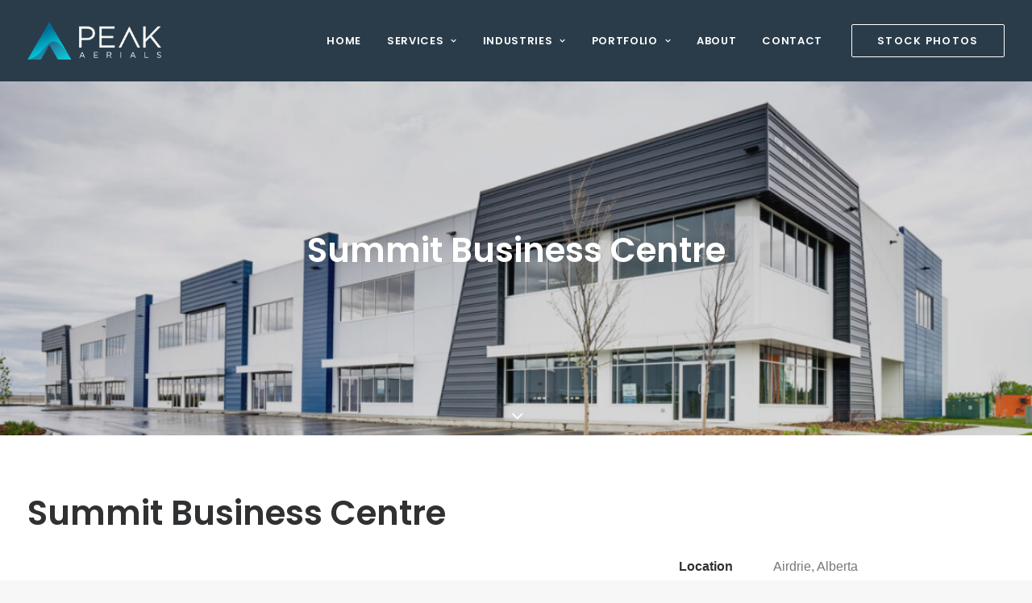

--- FILE ---
content_type: text/html; charset=UTF-8
request_url: https://www.peakaerials.com/works/summit-business-centre/
body_size: 84962
content:
<!DOCTYPE html>
<html class="no-touch" lang="en-US" xmlns="http://www.w3.org/1999/xhtml">
<head>
<meta http-equiv="Content-Type" content="text/html; charset=UTF-8">
<meta name="viewport" content="width=device-width, initial-scale=1">
<link rel="profile" href="https://gmpg.org/xfn/11">
<link rel="pingback" href="https://www.peakaerials.com/xmlrpc.php">
<meta name='robots' content='index, follow, max-image-preview:large, max-snippet:-1, max-video-preview:-1' />
	<style>img:is([sizes="auto" i], [sizes^="auto," i]) { contain-intrinsic-size: 3000px 1500px }</style>
	
	<!-- This site is optimized with the Yoast SEO plugin v24.5 - https://yoast.com/wordpress/plugins/seo/ -->
	<title>Summit Business Centre - Peak Aerials</title>
	<link rel="canonical" href="https://www.peakaerials.com/works/summit-business-centre/" />
	<meta property="og:locale" content="en_US" />
	<meta property="og:type" content="article" />
	<meta property="og:title" content="Summit Business Centre - Peak Aerials" />
	<meta property="og:url" content="https://www.peakaerials.com/works/summit-business-centre/" />
	<meta property="og:site_name" content="Peak Aerials" />
	<meta property="article:publisher" content="https://www.facebook.com/peakaerials" />
	<meta property="og:image" content="https://www.peakaerials.com/wp-content/uploads/2020/06/05-31-20-0002-header-1024x683.jpg" />
	<meta property="og:image:width" content="1024" />
	<meta property="og:image:height" content="683" />
	<meta property="og:image:type" content="image/jpeg" />
	<meta name="twitter:card" content="summary_large_image" />
	<meta name="twitter:site" content="@peakaerial" />
	<script type="application/ld+json" class="yoast-schema-graph">{"@context":"https://schema.org","@graph":[{"@type":"WebPage","@id":"https://www.peakaerials.com/works/summit-business-centre/","url":"https://www.peakaerials.com/works/summit-business-centre/","name":"Summit Business Centre - Peak Aerials","isPartOf":{"@id":"https://www.peakaerials.com/#website"},"primaryImageOfPage":{"@id":"https://www.peakaerials.com/works/summit-business-centre/#primaryimage"},"image":{"@id":"https://www.peakaerials.com/works/summit-business-centre/#primaryimage"},"thumbnailUrl":"https://www.peakaerials.com/wp-content/uploads/2020/06/05-31-20-0002-header.jpg","datePublished":"2020-06-21T16:54:31+00:00","breadcrumb":{"@id":"https://www.peakaerials.com/works/summit-business-centre/#breadcrumb"},"inLanguage":"en-US","potentialAction":[{"@type":"ReadAction","target":["https://www.peakaerials.com/works/summit-business-centre/"]}]},{"@type":"ImageObject","inLanguage":"en-US","@id":"https://www.peakaerials.com/works/summit-business-centre/#primaryimage","url":"https://www.peakaerials.com/wp-content/uploads/2020/06/05-31-20-0002-header.jpg","contentUrl":"https://www.peakaerials.com/wp-content/uploads/2020/06/05-31-20-0002-header.jpg","width":2550,"height":1700},{"@type":"BreadcrumbList","@id":"https://www.peakaerials.com/works/summit-business-centre/#breadcrumb","itemListElement":[{"@type":"ListItem","position":1,"name":"Home","item":"https://www.peakaerials.com/"},{"@type":"ListItem","position":2,"name":"Portfolio","item":"https://www.peakaerials.com/works/"},{"@type":"ListItem","position":3,"name":"Summit Business Centre"}]},{"@type":"WebSite","@id":"https://www.peakaerials.com/#website","url":"https://www.peakaerials.com/","name":"Peak Aerials","description":"Aerial Photography Services - Helicopters and Airplanes - Across Canada","potentialAction":[{"@type":"SearchAction","target":{"@type":"EntryPoint","urlTemplate":"https://www.peakaerials.com/?s={search_term_string}"},"query-input":{"@type":"PropertyValueSpecification","valueRequired":true,"valueName":"search_term_string"}}],"inLanguage":"en-US"}]}</script>
	<!-- / Yoast SEO plugin. -->


<link rel='dns-prefetch' href='//fonts.googleapis.com' />
<link rel="alternate" type="application/rss+xml" title="Peak Aerials &raquo; Feed" href="https://www.peakaerials.com/feed/" />
<link rel="alternate" type="application/rss+xml" title="Peak Aerials &raquo; Comments Feed" href="https://www.peakaerials.com/comments/feed/" />
<link rel="alternate" type="application/rss+xml" title="Peak Aerials &raquo; Summit Business Centre Comments Feed" href="https://www.peakaerials.com/works/summit-business-centre/feed/" />
<style id='classic-theme-styles-inline-css' type='text/css'>
/**
 * These rules are needed for backwards compatibility.
 * They should match the button element rules in the base theme.json file.
 */
.wp-block-button__link {
	color: #ffffff;
	background-color: #32373c;
	border-radius: 9999px; /* 100% causes an oval, but any explicit but really high value retains the pill shape. */

	/* This needs a low specificity so it won't override the rules from the button element if defined in theme.json. */
	box-shadow: none;
	text-decoration: none;

	/* The extra 2px are added to size solids the same as the outline versions.*/
	padding: calc(0.667em + 2px) calc(1.333em + 2px);

	font-size: 1.125em;
}

.wp-block-file__button {
	background: #32373c;
	color: #ffffff;
	text-decoration: none;
}

</style>
<link rel='stylesheet' id='uncodefont-google-css' href='//fonts.googleapis.com/css?family=Poppins%3A300%2Cregular%2C500%2C600%2C700%7CPlayfair+Display%3Aregular%2Citalic%2C700%2C700italic%2C900%2C900italic%7CRoboto%3A100%2C100italic%2C300%2C300italic%2Cregular%2Citalic%2C500%2C500italic%2C700%2C700italic%2C900%2C900italic%7CMerriweather%3A300%2C300italic%2Cregular%2Citalic%2C700%2C700italic%2C900%2C900italic%7CRaleway%3A100%2C100italic%2C200%2C200italic%2C300%2C300italic%2Cregular%2Citalic%2C500%2C500italic%2C600%2C600italic%2C700%2C700italic%2C800%2C800italic%2C900%2C900italic&#038;subset=devanagari%2Clatin-ext%2Clatin%2Ccyrillic%2Cvietnamese%2Cgreek%2Ccyrillic-ext%2Cgreek-ext&#038;ver=2.8.9' type='text/css' media='all' />
<link rel='stylesheet' id='uncode-style-css' href='https://www.peakaerials.com/wp-content/themes/uncode/library/css/style.css' type='text/css' media='all' />
<style id='uncode-style-inline-css' type='text/css'>

@media (min-width: 960px) { .limit-width { max-width: 1404px; margin: auto;}}
.menu-primary ul.menu-smart > li > a, .menu-primary ul.menu-smart li.dropdown > a, .menu-primary ul.menu-smart li.mega-menu > a, .vmenu-container ul.menu-smart > li > a, .vmenu-container ul.menu-smart li.dropdown > a { text-transform: uppercase; }
#changer-back-color { transition: background-color 1000ms cubic-bezier(0.25, 1, 0.5, 1) !important; } #changer-back-color > div { transition: opacity 1000ms cubic-bezier(0.25, 1, 0.5, 1) !important; } body.bg-changer-init.disable-hover .main-wrapper .style-light,  body.bg-changer-init.disable-hover .main-wrapper .style-light h1,  body.bg-changer-init.disable-hover .main-wrapper .style-light h2, body.bg-changer-init.disable-hover .main-wrapper .style-light h3, body.bg-changer-init.disable-hover .main-wrapper .style-light h4, body.bg-changer-init.disable-hover .main-wrapper .style-light h5, body.bg-changer-init.disable-hover .main-wrapper .style-light h6, body.bg-changer-init.disable-hover .main-wrapper .style-light a, body.bg-changer-init.disable-hover .main-wrapper .style-dark, body.bg-changer-init.disable-hover .main-wrapper .style-dark h1, body.bg-changer-init.disable-hover .main-wrapper .style-dark h2, body.bg-changer-init.disable-hover .main-wrapper .style-dark h3, body.bg-changer-init.disable-hover .main-wrapper .style-dark h4, body.bg-changer-init.disable-hover .main-wrapper .style-dark h5, body.bg-changer-init.disable-hover .main-wrapper .style-dark h6, body.bg-changer-init.disable-hover .main-wrapper .style-dark a { transition: color 1000ms cubic-bezier(0.25, 1, 0.5, 1) !important; }
</style>
<link rel='stylesheet' id='uncode-icons-css' href='https://www.peakaerials.com/wp-content/themes/uncode/library/css/uncode-icons.css' type='text/css' media='all' />
<link rel='stylesheet' id='uncode-custom-style-css' href='https://www.peakaerials.com/wp-content/themes/uncode/library/css/style-custom.css' type='text/css' media='all' />
<style id='uncode-custom-style-inline-css' type='text/css'>
.nf-form-fields-required {display:none;}
</style>
<script type="text/javascript" src="/wp-content/themes/uncode/library/js/ai-uncode.min.js" data-limit-density='true' id="uncodeAI" data-async='true' data-home="/" data-path="/" data-breakpoints-images="258,516,720,1032,1440,2064,2550" id="ai-uncode-js"></script>
<script type="text/javascript" id="uncode-init-js-extra">
/* <![CDATA[ */
var SiteParameters = {"days":"days","hours":"hours","minutes":"minutes","seconds":"seconds","constant_scroll":"on","scroll_speed":"2","parallax_factor":"0.25","loading":"Loading\u2026","slide_name":"slide","slide_footer":"footer","ajax_url":"https:\/\/www.peakaerials.com\/wp-admin\/admin-ajax.php","nonce_adaptive_images":"e797cc4726","nonce_srcset_async":"2bbc6f3965","enable_debug":"","block_mobile_videos":"","is_frontend_editor":"","main_width":["1400","px"],"mobile_parallax_allowed":"","listen_for_screen_update":"1","wireframes_plugin_active":"1","sticky_elements":"off","resize_quality":"82","register_metadata":"","bg_changer_time":"1000","update_wc_fragments":"1","optimize_shortpixel_image":"","menu_mobile_offcanvas_gap":"45","custom_cursor_selector":"[href], .trigger-overlay, .owl-next, .owl-prev, .owl-dot, input[type=\"submit\"], input[type=\"checkbox\"], button[type=\"submit\"], a[class^=\"ilightbox\"], .ilightbox-thumbnail, .ilightbox-prev, .ilightbox-next, .overlay-close, .unmodal-close, .qty-inset > span, .share-button li, .uncode-post-titles .tmb.tmb-click-area, .btn-link, .tmb-click-row .t-inside, .lg-outer button, .lg-thumb img, a[data-lbox], .uncode-close-offcanvas-overlay","mobile_parallax_animation":"","lbox_enhanced":"","native_media_player":"","vimeoPlayerParams":"?autoplay=0","ajax_filter_key_search":"key","ajax_filter_key_unfilter":"unfilter","index_pagination_scroll_to":"","uncode_wc_popup_cart_qty":"","uncode_adaptive":"1","ai_breakpoints":"258,516,720,1032,1440,2064,2550","uncode_adaptive_async":"1"};
/* ]]> */
</script>
<script type="text/javascript" src="https://www.peakaerials.com/wp-content/themes/uncode/library/js/init.min.js" id="uncode-init-js"></script>
<script type="text/javascript" src="https://www.peakaerials.com/wp-includes/js/jquery/jquery.js?ver=3.7.1" id="jquery-core-js"></script>
<script type="text/javascript" src="https://www.peakaerials.com/wp-includes/js/jquery/jquery-migrate.js?ver=3.4.1" id="jquery-migrate-js"></script>
<script></script><link rel="https://api.w.org/" href="https://www.peakaerials.com/wp-json/" /><link rel="alternate" title="JSON" type="application/json" href="https://www.peakaerials.com/wp-json/wp/v2/portfolio/4136" /><link rel="EditURI" type="application/rsd+xml" title="RSD" href="https://www.peakaerials.com/xmlrpc.php?rsd" />
<meta name="generator" content="WordPress 6.7.4" />
<link rel='shortlink' href='https://www.peakaerials.com/?p=4136' />
<style type="text/css">.recentcomments a{display:inline !important;padding:0 !important;margin:0 !important;}</style><link rel="icon" href="https://www.peakaerials.com/wp-content/uploads/2020/05/cropped-favicon-512-32x32.png" sizes="32x32" />
<link rel="icon" href="https://www.peakaerials.com/wp-content/uploads/2020/05/cropped-favicon-512-192x192.png" sizes="192x192" />
<link rel="apple-touch-icon" href="https://www.peakaerials.com/wp-content/uploads/2020/05/cropped-favicon-512-180x180.png" />
<meta name="msapplication-TileImage" content="https://www.peakaerials.com/wp-content/uploads/2020/05/cropped-favicon-512-270x270.png" />
		<style type="text/css" id="wp-custom-css">
			    .nf-field-element textarea {
      height: 163px !important;
    } 		</style>
		<noscript><style> .wpb_animate_when_almost_visible { opacity: 1; }</style></noscript></head>
<body data-rsssl=1 class="portfolio-template-default single single-portfolio postid-4136  style-color-lxmt-bg hormenu-position-left hmenu hmenu-position-right header-full-width main-center-align menu-mobile-transparent menu-mobile-default menu-has-cta mobile-parallax-not-allowed ilb-no-bounce adaptive-images-async qw-body-scroll-disabled menu-sticky-fix no-qty-fx wpb-js-composer js-comp-ver-7.0 vc_responsive" data-border="0">
		<div id="vh_layout_help"></div><div class="body-borders" data-border="0"><div class="top-border body-border-shadow"></div><div class="right-border body-border-shadow"></div><div class="bottom-border body-border-shadow"></div><div class="left-border body-border-shadow"></div><div class="top-border style-light-bg"></div><div class="right-border style-light-bg"></div><div class="bottom-border style-light-bg"></div><div class="left-border style-light-bg"></div></div>	<div class="box-wrapper">
		<div class="box-container">
		<script type="text/javascript" id="initBox">UNCODE.initBox();</script>
		<div class="menu-wrapper menu-shrink menu-sticky">
													
													<header id="masthead" class="navbar menu-primary menu-dark submenu-light menu-transparent menu-add-padding style-dark-original menu-absolute menu-with-logo">
														<div class="menu-container style-color-841842-bg menu-no-borders">
															<div class="row-menu limit-width">
																<div class="row-menu-inner">
																	<div id="logo-container-mobile" class="col-lg-0 logo-container middle">
																		<div id="main-logo" class="navbar-header style-dark">
																			<a href="https://www.peakaerials.com/" class="navbar-brand" data-minheight="35"><div class="logo-image main-logo logo-skinnable" data-maxheight="47" style="height: 47px;"><img fetchpriority="high" decoding="async" src="https://www.peakaerials.com/wp-content/uploads/2020/04/peak-1-PNG-RGB-white-text.png" alt="logo" width="970" height="274" class="img-responsive" /></div></a>
																		</div>
																		<div class="mmb-container"><div class="mobile-additional-icons"></div><div class="mobile-menu-button mobile-menu-button-dark lines-button"><span class="lines"><span></span></span></div></div>
																	</div>
																	<div class="col-lg-12 main-menu-container middle">
																		<div class="menu-horizontal menu-dd-shadow-std ">
																			<div class="menu-horizontal-inner">
																				<div class="nav navbar-nav navbar-main navbar-nav-first"><ul id="menu-main-menu" class="menu-primary-inner menu-smart sm"><li id="menu-item-4339" class="menu-item menu-item-type-post_type menu-item-object-page menu-item-home menu-item-4339 menu-item-link"><a title="Home" href="https://www.peakaerials.com/">Home<i class="fa fa-angle-right fa-dropdown"></i></a></li>
<li id="menu-item-14" class="menu-item menu-item-type-custom menu-item-object-custom menu-item-has-children menu-item-14 dropdown menu-item-link"><a title="Services" href="#" data-toggle="dropdown" class="dropdown-toggle" data-type="title">Services<i class="fa fa-angle-down fa-dropdown"></i></a>
<ul role="menu" class="drop-menu">
	<li id="menu-item-671" class="menu-item menu-item-type-post_type menu-item-object-page menu-item-671"><a title="Aerial Photography" href="https://www.peakaerials.com/aerial-photography/">Aerial Photography<i class="fa fa-angle-right fa-dropdown"></i></a></li>
	<li id="menu-item-1486" class="menu-item menu-item-type-post_type menu-item-object-page menu-item-1486"><a title="Construction Timelapse" href="https://www.peakaerials.com/construction-timelapse/">Construction Timelapse<i class="fa fa-angle-right fa-dropdown"></i></a></li>
</ul>
</li>
<li id="menu-item-60" class="menu-item menu-item-type-custom menu-item-object-custom menu-item-has-children menu-item-60 dropdown menu-item-link"><a title="Industries" href="#" data-toggle="dropdown" class="dropdown-toggle" data-type="title">Industries<i class="fa fa-angle-down fa-dropdown"></i></a>
<ul role="menu" class="drop-menu">
	<li id="menu-item-2094" class="menu-item menu-item-type-post_type menu-item-object-page menu-item-2094"><a title="Aviation" href="https://www.peakaerials.com/aerial-photography/aviation/">Aviation<i class="fa fa-angle-right fa-dropdown"></i></a></li>
	<li id="menu-item-258" class="menu-item menu-item-type-post_type menu-item-object-page menu-item-258"><a title="Commercial Real Estate" href="https://www.peakaerials.com/aerial-photography/commercial-real-estate/">Commercial Real Estate<i class="fa fa-angle-right fa-dropdown"></i></a></li>
	<li id="menu-item-368" class="menu-item menu-item-type-post_type menu-item-object-page menu-item-368"><a title="Construction Progress" href="https://www.peakaerials.com/aerial-photography/construction-progress/">Construction Progress<i class="fa fa-angle-right fa-dropdown"></i></a></li>
	<li id="menu-item-537" class="menu-item menu-item-type-post_type menu-item-object-page menu-item-537"><a title="Energy" href="https://www.peakaerials.com/aerial-photography/energy/">Energy<i class="fa fa-angle-right fa-dropdown"></i></a></li>
	<li id="menu-item-536" class="menu-item menu-item-type-post_type menu-item-object-page menu-item-536"><a title="Industrial" href="https://www.peakaerials.com/aerial-photography/industrial/">Industrial<i class="fa fa-angle-right fa-dropdown"></i></a></li>
	<li id="menu-item-490" class="menu-item menu-item-type-post_type menu-item-object-page menu-item-490"><a title="Infrastructure" href="https://www.peakaerials.com/aerial-photography/infrastructure/">Infrastructure<i class="fa fa-angle-right fa-dropdown"></i></a></li>
	<li id="menu-item-461" class="menu-item menu-item-type-post_type menu-item-object-page menu-item-461"><a title="Marine" href="https://www.peakaerials.com/aerial-photography/marine/">Marine<i class="fa fa-angle-right fa-dropdown"></i></a></li>
	<li id="menu-item-552" class="menu-item menu-item-type-post_type menu-item-object-page menu-item-552"><a title="Marketing and Communication" href="https://www.peakaerials.com/aerial-photography/marketing-and-communication/">Marketing and Communication<i class="fa fa-angle-right fa-dropdown"></i></a></li>
	<li id="menu-item-514" class="menu-item menu-item-type-post_type menu-item-object-page menu-item-514"><a title="Mining" href="https://www.peakaerials.com/aerial-photography/mining/">Mining<i class="fa fa-angle-right fa-dropdown"></i></a></li>
	<li id="menu-item-484" class="menu-item menu-item-type-post_type menu-item-object-page menu-item-484"><a title="Oil &#038; Gas" href="https://www.peakaerials.com/aerial-photography/oil-gas/">Oil &#038; Gas<i class="fa fa-angle-right fa-dropdown"></i></a></li>
	<li id="menu-item-1163" class="menu-item menu-item-type-post_type menu-item-object-page menu-item-1163"><a title="Property Development" href="https://www.peakaerials.com/aerial-photography/property-development/">Property Development<i class="fa fa-angle-right fa-dropdown"></i></a></li>
	<li id="menu-item-1844" class="menu-item menu-item-type-post_type menu-item-object-page menu-item-1844"><a title="Sports &#038; Entertainment" href="https://www.peakaerials.com/aerial-photography/sports-entertainment/">Sports &#038; Entertainment<i class="fa fa-angle-right fa-dropdown"></i></a></li>
	<li id="menu-item-575" class="menu-item menu-item-type-post_type menu-item-object-page menu-item-575"><a title="Travel &#038; Tourism" href="https://www.peakaerials.com/aerial-photography/travel-tourism/">Travel &#038; Tourism<i class="fa fa-angle-right fa-dropdown"></i></a></li>
</ul>
</li>
<li id="menu-item-3248" class="menu-item menu-item-type-custom menu-item-object-custom menu-item-has-children menu-item-3248 dropdown menu-item-link"><a title="Portfolio" href="#" data-toggle="dropdown" class="dropdown-toggle" data-type="title">Portfolio<i class="fa fa-angle-down fa-dropdown"></i></a>
<ul role="menu" class="drop-menu">
	<li id="menu-item-3572" class="menu-item menu-item-type-post_type menu-item-object-page menu-item-3572"><a title="Our Work" href="https://www.peakaerials.com/portfolio/">Our Work<i class="fa fa-angle-right fa-dropdown"></i></a></li>
	<li id="menu-item-3053" class="menu-item menu-item-type-post_type menu-item-object-page menu-item-3053"><a title="Hero Shots" href="https://www.peakaerials.com/hero-shots/">Hero Shots<i class="fa fa-angle-right fa-dropdown"></i></a></li>
</ul>
</li>
<li id="menu-item-1854" class="menu-item menu-item-type-post_type menu-item-object-page menu-item-1854 menu-item-link"><a title="About" href="https://www.peakaerials.com/about/">About<i class="fa fa-angle-right fa-dropdown"></i></a></li>
<li id="menu-item-1853" class="menu-item menu-item-type-post_type menu-item-object-page menu-item-1853 menu-item-link"><a title="Contact" href="https://www.peakaerials.com/contact/">Contact<i class="fa fa-angle-right fa-dropdown"></i></a></li>
</ul></div><div class="nav navbar-nav navbar-cta navbar-nav-last"><ul id="menu-book-a-flight" class="menu-cta-inner menu-smart sm"><li id="menu-item-3787" class="menu-item-button"><a title="Stock Photos" href="https://www.stockaerialphotos.com/"><div class="menu-btn-table"><div class="menu-btn-cell"><div class="menu-item menu-item-type-custom menu-item-object-custom menu-item-3787 menu-btn-container btn"><span>Stock Photos</span></div></div></div></a></li>
</ul></div><div class="uncode-close-offcanvas-mobile lines-button close navbar-mobile-el"><span class="lines"></span></div><div class="desktop-hidden menu-accordion-secondary">
														 							</div></div>
																		</div>
																	</div>
																</div>
															</div></div>
													</header>
												</div>			<script type="text/javascript" id="fixMenuHeight">UNCODE.fixMenuHeight();</script>
			<div class="main-wrapper">
				<div class="main-container">
					<div class="page-wrapper">
						<div class="sections-container">
<div id="page-header"><div class="header-basic style-dark">
													<div class="background-element header-wrapper header-parallax with-kburns style-color-lxmt-bg header-only-text" data-height="75" style="min-height: 300px;">
													<div class="header-bg-wrapper">
											<div class="header-bg adaptive-async" style="background-image: url(https://www.peakaerials.com/wp-content/uploads/2020/06/05-31-20-0002-header-uai-258x172.jpg);" data-uniqueid="4137-151595" data-guid="https://www.peakaerials.com/wp-content/uploads/2020/06/05-31-20-0002-header.jpg" data-path="2020/06/05-31-20-0002-header.jpg" data-width="2550" data-height="1700" data-singlew="12" data-singleh="null" data-crop=""></div>
											<div class="block-bg-overlay style-color-prif-bg" style="opacity: 0.2;"></div>
										</div><div class="header-main-container limit-width">
															<div class="header-content header-center header-middle header-align-center">
																<div class="header-content-inner" >
																	<h1 class="header-title font-762333 h1"><span>Summit Business Centre</span></h1><div class="post-info"></div>
																</div>
															</div>
														</div><div class="header-scrolldown style-dark"><i class="fa fa-angle-down"></i></div></div>
												</div></div><script type="text/javascript">UNCODE.initHeader();</script><div class="page-body style-light-bg">
						<div class="portfolio-wrapper portfolio-wrapper--portfolio_top portfolio-wrapper--without-builder"><div class="portfolio-body"><div class="row-portfolio-info row-container style-light">
        							<div class="row row-parent col-std-gutter limit-width double-top-padding double-bottom-padding">
        								<div class="row-inner">
													<div class="col-lg-12">
														<div class="uncont">
															<div class="post-title-wrapper"><h1 class="post-title">Summit Business Centre</h1></div>
														</div>
													</div>
												</div>
												<div class="row-inner">
													<div class="col-lg-8">
														<div class="uncol">
															<div class="uncont">
																
															</div>
														</div>
													</div>
													<div class="col-lg-4">
														<div class="uncol">
															<div class="uncont">
																<div class="info-content">
																	<p><span class="detail-container"><span class="detail-label">Location</span><span class="detail-value">Airdrie, Alberta</span></span><span class="detail-container"><span class="detail-label">Year</span><span class="detail-value">2020</span></span><span class="detail-container"><span class="detail-label">Services</span><span class="detail-value">Exterior Photography</span></span></p>
																</div>
																<div class="post-footer"><div class="post-share">
	          						<div class="detail-container">
													<span class="detail-label">Share</span>
													<div class="share-button share-buttons share-inline only-icon"></div>
												</div>
											</div></div>
															</div>
														</div>
													</div>
												</div>
											</div>
										</div><div class="row-container">
		  					<div class="row row-parent style-light limit-width no-top-padding double-bottom-padding">
									<div class="post-media single-bottom-padding"><div class="tmb tmb-light tmb-media tmb-content-under tmb-media-last tmb-no-bg tmb-lightbox" ><div class="t-inside animate_when_almost_visible alpha-anim" data-delay="200"><div class="t-entry-visual"><div class="t-entry-visual-tc"><div class="t-entry-visual-cont"><div class="dummy" style="padding-top: 66.7%;"></div><a tabindex="-1" href="https://www.peakaerials.com/wp-content/uploads/2020/06/06-02-20-0009.jpg" class="inactive-link pushed" data-caption="" data-lbox="ilightbox_529067" data-options="width:1200,height:800,thumbnail: 'https://www.peakaerials.com/wp-content/uploads/2020/06/06-02-20-0009-300x200.jpg'"><div class="t-entry-visual-overlay"><div class="t-entry-visual-overlay-in "></div></div><img decoding="async" class="adaptive-async wp-image-4143" src="https://www.peakaerials.com/wp-content/uploads/2020/06/06-02-20-0009-uai-258x172.jpg" width="258" height="172" alt="" data-uniqueid="4143-184995" data-guid="https://www.peakaerials.com/wp-content/uploads/2020/06/06-02-20-0009.jpg" data-path="2020/06/06-02-20-0009.jpg" data-width="1200" data-height="800" data-singlew="12" data-singleh="" data-crop="" /></a></div>
					</div>
				</div></div></div></div><div class="post-media single-bottom-padding"><div class="tmb tmb-light tmb-media tmb-content-under tmb-media-last tmb-no-bg tmb-lightbox" ><div class="t-inside animate_when_almost_visible alpha-anim" data-delay="200"><div class="t-entry-visual"><div class="t-entry-visual-tc"><div class="t-entry-visual-cont"><div class="dummy" style="padding-top: 66.7%;"></div><a tabindex="-1" href="https://www.peakaerials.com/wp-content/uploads/2020/06/05-31-20-0016.jpg" class="inactive-link pushed" data-caption="" data-lbox="ilightbox_529067" data-options="width:1200,height:800,thumbnail: 'https://www.peakaerials.com/wp-content/uploads/2020/06/05-31-20-0016-300x200.jpg'"><div class="t-entry-visual-overlay"><div class="t-entry-visual-overlay-in "></div></div><img decoding="async" class="adaptive-async wp-image-4141" src="https://www.peakaerials.com/wp-content/uploads/2020/06/05-31-20-0016-uai-258x172.jpg" width="258" height="172" alt="" data-uniqueid="4141-610371" data-guid="https://www.peakaerials.com/wp-content/uploads/2020/06/05-31-20-0016.jpg" data-path="2020/06/05-31-20-0016.jpg" data-width="1200" data-height="800" data-singlew="12" data-singleh="" data-crop="" /></a></div>
					</div>
				</div></div></div></div><div class="post-media single-bottom-padding"><div class="tmb tmb-light tmb-media tmb-content-under tmb-media-last tmb-no-bg tmb-lightbox" ><div class="t-inside animate_when_almost_visible alpha-anim" data-delay="200"><div class="t-entry-visual"><div class="t-entry-visual-tc"><div class="t-entry-visual-cont"><div class="dummy" style="padding-top: 66.7%;"></div><a tabindex="-1" href="https://www.peakaerials.com/wp-content/uploads/2020/06/06-02-20-0015.jpg" class="inactive-link pushed" data-caption="" data-lbox="ilightbox_529067" data-options="width:1200,height:800,thumbnail: 'https://www.peakaerials.com/wp-content/uploads/2020/06/06-02-20-0015-300x200.jpg'"><div class="t-entry-visual-overlay"><div class="t-entry-visual-overlay-in "></div></div><img decoding="async" class="adaptive-async wp-image-4146" src="https://www.peakaerials.com/wp-content/uploads/2020/06/06-02-20-0015-uai-258x172.jpg" width="258" height="172" alt="" data-uniqueid="4146-671353" data-guid="https://www.peakaerials.com/wp-content/uploads/2020/06/06-02-20-0015.jpg" data-path="2020/06/06-02-20-0015.jpg" data-width="1200" data-height="800" data-singlew="12" data-singleh="" data-crop="" /></a></div>
					</div>
				</div></div></div></div><div class="post-media single-bottom-padding"><div class="tmb tmb-light tmb-media tmb-content-under tmb-media-last tmb-no-bg tmb-lightbox" ><div class="t-inside animate_when_almost_visible alpha-anim" data-delay="200"><div class="t-entry-visual"><div class="t-entry-visual-tc"><div class="t-entry-visual-cont"><div class="dummy" style="padding-top: 66.7%;"></div><a tabindex="-1" href="https://www.peakaerials.com/wp-content/uploads/2020/06/05-31-20-0007.jpg" class="inactive-link pushed" data-caption="" data-lbox="ilightbox_529067" data-options="width:1200,height:800,thumbnail: 'https://www.peakaerials.com/wp-content/uploads/2020/06/05-31-20-0007-300x200.jpg'"><div class="t-entry-visual-overlay"><div class="t-entry-visual-overlay-in "></div></div><img decoding="async" class="adaptive-async wp-image-4140" src="https://www.peakaerials.com/wp-content/uploads/2020/06/05-31-20-0007-uai-258x172.jpg" width="258" height="172" alt="" data-uniqueid="4140-205555" data-guid="https://www.peakaerials.com/wp-content/uploads/2020/06/05-31-20-0007.jpg" data-path="2020/06/05-31-20-0007.jpg" data-width="1200" data-height="800" data-singlew="12" data-singleh="" data-crop="" /></a></div>
					</div>
				</div></div></div></div><div class="post-media single-bottom-padding"><div class="tmb tmb-light tmb-media tmb-content-under tmb-media-last tmb-no-bg tmb-lightbox" ><div class="t-inside animate_when_almost_visible alpha-anim" data-delay="200"><div class="t-entry-visual"><div class="t-entry-visual-tc"><div class="t-entry-visual-cont"><div class="dummy" style="padding-top: 66.7%;"></div><a tabindex="-1" href="https://www.peakaerials.com/wp-content/uploads/2020/06/06-02-20-0003b.jpg" class="inactive-link pushed" data-caption="" data-lbox="ilightbox_529067" data-options="width:1200,height:800,thumbnail: 'https://www.peakaerials.com/wp-content/uploads/2020/06/06-02-20-0003b-300x200.jpg'"><div class="t-entry-visual-overlay"><div class="t-entry-visual-overlay-in "></div></div><img decoding="async" class="adaptive-async wp-image-4142" src="https://www.peakaerials.com/wp-content/uploads/2020/06/06-02-20-0003b-uai-258x172.jpg" width="258" height="172" alt="" data-uniqueid="4142-162853" data-guid="https://www.peakaerials.com/wp-content/uploads/2020/06/06-02-20-0003b.jpg" data-path="2020/06/06-02-20-0003b.jpg" data-width="1200" data-height="800" data-singlew="12" data-singleh="" data-crop="" /></a></div>
					</div>
				</div></div></div></div><div class="post-media single-bottom-padding"><div class="tmb tmb-light tmb-media tmb-content-under tmb-media-last tmb-no-bg tmb-lightbox" ><div class="t-inside animate_when_almost_visible alpha-anim" data-delay="200"><div class="t-entry-visual"><div class="t-entry-visual-tc"><div class="t-entry-visual-cont"><div class="dummy" style="padding-top: 66.7%;"></div><a tabindex="-1" href="https://www.peakaerials.com/wp-content/uploads/2020/06/05-31-20-0002.jpg" class="inactive-link pushed" data-caption="" data-lbox="ilightbox_529067" data-options="width:1200,height:800,thumbnail: 'https://www.peakaerials.com/wp-content/uploads/2020/06/05-31-20-0002-300x200.jpg'"><div class="t-entry-visual-overlay"><div class="t-entry-visual-overlay-in "></div></div><img decoding="async" class="adaptive-async wp-image-4138" src="https://www.peakaerials.com/wp-content/uploads/2020/06/05-31-20-0002-uai-258x172.jpg" width="258" height="172" alt="" data-uniqueid="4138-185358" data-guid="https://www.peakaerials.com/wp-content/uploads/2020/06/05-31-20-0002.jpg" data-path="2020/06/05-31-20-0002.jpg" data-width="1200" data-height="800" data-singlew="12" data-singleh="" data-crop="" /></a></div>
					</div>
				</div></div></div></div><div class="post-media single-bottom-padding"><div class="tmb tmb-light tmb-media tmb-content-under tmb-media-last tmb-no-bg tmb-lightbox" ><div class="t-inside animate_when_almost_visible alpha-anim" data-delay="200"><div class="t-entry-visual"><div class="t-entry-visual-tc"><div class="t-entry-visual-cont"><div class="dummy" style="padding-top: 66.7%;"></div><a tabindex="-1" href="https://www.peakaerials.com/wp-content/uploads/2020/06/06-02-20-0010.jpg" class="inactive-link pushed" data-caption="" data-lbox="ilightbox_529067" data-options="width:1200,height:800,thumbnail: 'https://www.peakaerials.com/wp-content/uploads/2020/06/06-02-20-0010-300x200.jpg'"><div class="t-entry-visual-overlay"><div class="t-entry-visual-overlay-in "></div></div><img decoding="async" class="adaptive-async wp-image-4144" src="https://www.peakaerials.com/wp-content/uploads/2020/06/06-02-20-0010-uai-258x172.jpg" width="258" height="172" alt="" data-uniqueid="4144-192539" data-guid="https://www.peakaerials.com/wp-content/uploads/2020/06/06-02-20-0010.jpg" data-path="2020/06/06-02-20-0010.jpg" data-width="1200" data-height="800" data-singlew="12" data-singleh="" data-crop="" /></a></div>
					</div>
				</div></div></div></div><div class="post-media single-bottom-padding"><div class="tmb tmb-light tmb-media tmb-content-under tmb-media-last tmb-no-bg tmb-lightbox" ><div class="t-inside animate_when_almost_visible alpha-anim" data-delay="200"><div class="t-entry-visual"><div class="t-entry-visual-tc"><div class="t-entry-visual-cont"><div class="dummy" style="padding-top: 66.7%;"></div><a tabindex="-1" href="https://www.peakaerials.com/wp-content/uploads/2020/06/06-02-20-0014.jpg" class="inactive-link pushed" data-caption="" data-lbox="ilightbox_529067" data-options="width:1200,height:800,thumbnail: 'https://www.peakaerials.com/wp-content/uploads/2020/06/06-02-20-0014-300x200.jpg'"><div class="t-entry-visual-overlay"><div class="t-entry-visual-overlay-in "></div></div><img decoding="async" class="adaptive-async wp-image-4145" src="https://www.peakaerials.com/wp-content/uploads/2020/06/06-02-20-0014-uai-258x172.jpg" width="258" height="172" alt="" data-uniqueid="4145-121752" data-guid="https://www.peakaerials.com/wp-content/uploads/2020/06/06-02-20-0014.jpg" data-path="2020/06/06-02-20-0014.jpg" data-width="1200" data-height="800" data-singlew="12" data-singleh="" data-crop="" /></a></div>
					</div>
				</div></div></div></div><div class="post-media single-bottom-padding"><div class="tmb tmb-light tmb-media tmb-content-under tmb-media-last tmb-no-bg tmb-lightbox" ><div class="t-inside animate_when_almost_visible alpha-anim" data-delay="200"><div class="t-entry-visual"><div class="t-entry-visual-tc"><div class="t-entry-visual-cont"><div class="dummy" style="padding-top: 66.7%;"></div><a tabindex="-1" href="https://www.peakaerials.com/wp-content/uploads/2020/06/06-02-20-0017.jpg" class="inactive-link pushed" data-caption="" data-lbox="ilightbox_529067" data-options="width:1200,height:800,thumbnail: 'https://www.peakaerials.com/wp-content/uploads/2020/06/06-02-20-0017-300x200.jpg'"><div class="t-entry-visual-overlay"><div class="t-entry-visual-overlay-in "></div></div><img decoding="async" class="adaptive-async wp-image-4147" src="https://www.peakaerials.com/wp-content/uploads/2020/06/06-02-20-0017-uai-258x172.jpg" width="258" height="172" alt="" data-uniqueid="4147-492023" data-guid="https://www.peakaerials.com/wp-content/uploads/2020/06/06-02-20-0017.jpg" data-path="2020/06/06-02-20-0017.jpg" data-width="1200" data-height="800" data-singlew="12" data-singleh="" data-crop="" /></a></div>
					</div>
				</div></div></div></div><div class="post-media single-bottom-padding"><div class="tmb tmb-light tmb-media tmb-content-under tmb-media-last tmb-no-bg tmb-lightbox" ><div class="t-inside animate_when_almost_visible alpha-anim" data-delay="200"><div class="t-entry-visual"><div class="t-entry-visual-tc"><div class="t-entry-visual-cont"><div class="dummy" style="padding-top: 66.7%;"></div><a tabindex="-1" href="https://www.peakaerials.com/wp-content/uploads/2020/06/06-02-20-0027.jpg" class="inactive-link pushed" data-caption="" data-lbox="ilightbox_529067" data-options="width:1200,height:800,thumbnail: 'https://www.peakaerials.com/wp-content/uploads/2020/06/06-02-20-0027-300x200.jpg'"><div class="t-entry-visual-overlay"><div class="t-entry-visual-overlay-in "></div></div><img decoding="async" class="adaptive-async wp-image-4150" src="https://www.peakaerials.com/wp-content/uploads/2020/06/06-02-20-0027-uai-258x172.jpg" width="258" height="172" alt="" data-uniqueid="4150-699743" data-guid="https://www.peakaerials.com/wp-content/uploads/2020/06/06-02-20-0027.jpg" data-path="2020/06/06-02-20-0027.jpg" data-width="1200" data-height="800" data-singlew="12" data-singleh="" data-crop="" /></a></div>
					</div>
				</div></div></div></div><div class="post-media single-bottom-padding"><div class="tmb tmb-light tmb-media tmb-content-under tmb-media-last tmb-no-bg tmb-lightbox" ><div class="t-inside animate_when_almost_visible alpha-anim" data-delay="200"><div class="t-entry-visual"><div class="t-entry-visual-tc"><div class="t-entry-visual-cont"><div class="dummy" style="padding-top: 66.7%;"></div><a tabindex="-1" href="https://www.peakaerials.com/wp-content/uploads/2020/06/06-02-20-0022.jpg" class="inactive-link pushed" data-caption="" data-lbox="ilightbox_529067" data-options="width:1200,height:800,thumbnail: 'https://www.peakaerials.com/wp-content/uploads/2020/06/06-02-20-0022-300x200.jpg'"><div class="t-entry-visual-overlay"><div class="t-entry-visual-overlay-in "></div></div><img decoding="async" class="adaptive-async wp-image-4148" src="https://www.peakaerials.com/wp-content/uploads/2020/06/06-02-20-0022-uai-258x172.jpg" width="258" height="172" alt="" data-uniqueid="4148-104153" data-guid="https://www.peakaerials.com/wp-content/uploads/2020/06/06-02-20-0022.jpg" data-path="2020/06/06-02-20-0022.jpg" data-width="1200" data-height="800" data-singlew="12" data-singleh="" data-crop="" /></a></div>
					</div>
				</div></div></div></div><div class="post-media single-bottom-padding"><div class="tmb tmb-light tmb-media tmb-content-under tmb-media-last tmb-no-bg tmb-lightbox" ><div class="t-inside animate_when_almost_visible alpha-anim" data-delay="200"><div class="t-entry-visual"><div class="t-entry-visual-tc"><div class="t-entry-visual-cont"><div class="dummy" style="padding-top: 66.7%;"></div><a tabindex="-1" href="https://www.peakaerials.com/wp-content/uploads/2020/06/05-31-20-0005.jpg" class="inactive-link pushed" data-caption="" data-lbox="ilightbox_529067" data-options="width:1200,height:800,thumbnail: 'https://www.peakaerials.com/wp-content/uploads/2020/06/05-31-20-0005-300x200.jpg'"><div class="t-entry-visual-overlay"><div class="t-entry-visual-overlay-in "></div></div><img decoding="async" class="adaptive-async wp-image-4139" src="https://www.peakaerials.com/wp-content/uploads/2020/06/05-31-20-0005-uai-258x172.jpg" width="258" height="172" alt="" data-uniqueid="4139-327914" data-guid="https://www.peakaerials.com/wp-content/uploads/2020/06/05-31-20-0005.jpg" data-path="2020/06/05-31-20-0005.jpg" data-width="1200" data-height="800" data-singlew="12" data-singleh="" data-crop="" /></a></div>
					</div>
				</div></div></div></div><div class="post-media"><div class="tmb tmb-light tmb-media tmb-content-under tmb-media-last tmb-no-bg tmb-lightbox" ><div class="t-inside animate_when_almost_visible alpha-anim" data-delay="200"><div class="t-entry-visual"><div class="t-entry-visual-tc"><div class="t-entry-visual-cont"><div class="dummy" style="padding-top: 66.7%;"></div><a tabindex="-1" href="https://www.peakaerials.com/wp-content/uploads/2020/06/06-02-20-0023.jpg" class="inactive-link pushed" data-caption="" data-lbox="ilightbox_529067" data-options="width:1200,height:800,thumbnail: 'https://www.peakaerials.com/wp-content/uploads/2020/06/06-02-20-0023-300x200.jpg'"><div class="t-entry-visual-overlay"><div class="t-entry-visual-overlay-in "></div></div><img decoding="async" class="adaptive-async wp-image-4149" src="https://www.peakaerials.com/wp-content/uploads/2020/06/06-02-20-0023-uai-258x172.jpg" width="258" height="172" alt="" data-uniqueid="4149-111987" data-guid="https://www.peakaerials.com/wp-content/uploads/2020/06/06-02-20-0023.jpg" data-path="2020/06/06-02-20-0023.jpg" data-width="1200" data-height="800" data-singlew="12" data-singleh="" data-crop="" /></a></div>
					</div>
				</div></div></div></div>
								</div>
							</div></div></div>
					</div><div class="row-container row-navigation row-navigation-light">
		  					<div class="row row-parent style-light limit-width">
									<nav class="post-navigation">
									<ul class="navigation"><li class="page-prev"><span class="btn-container"><a class="btn btn-link text-default-color btn-icon-left" href="https://www.peakaerials.com/works/mahogany-village-market/" rel="prev"><i class="fa fa-angle-left"></i><span>Prev</span></a></span></li><li class="page-next"><span class="btn-container"><a class="btn btn-link text-default-color btn-icon-right" href="https://www.peakaerials.com/works/calgary-international-airport/" rel="next"><span>Next</span><i class="fa fa-angle-right"></i></a></span></li></ul><!-- .navigation -->
							</nav><!-- .post-navigation -->
								</div>
							</div>								</div><!-- sections container -->
							</div><!-- page wrapper -->
												<footer id="colophon" class="site-footer">
							<div data-parent="true" class="vc_row style-color-841842-bg row-container" id="row-unique-0"><div class="row double-top-padding double-bottom-padding single-h-padding limit-width row-parent"><div class="wpb_row row-inner"><div class="wpb_column pos-top pos-center align_left column_parent col-lg-9 single-internal-gutter"><div class="uncol style-dark"  ><div class="uncoltable"><div class="uncell no-block-padding" ><div class="uncont"><div class="vc_row row-internal row-container"><div class="row row-child"><div class="wpb_row row-inner row-inner-force"><div class="wpb_column pos-top pos-center align_left column_child col-lg-3 single-internal-gutter"><div class="uncol style-dark" ><div class="uncoltable"><div class="uncell no-block-padding" ><div class="uncont"><div class="uncode-single-media  text-left"><div class="single-wrapper" style="max-width: 145px;"><div class="tmb tmb-light  tmb-media-first tmb-media-last tmb-content-overlay tmb-no-bg"><div class="t-inside"><div class="t-entry-visual"><div class="t-entry-visual-tc"><div class="uncode-single-media-wrapper"><img decoding="async" class="adaptive-async wp-image-3573" src="https://www.peakaerials.com/wp-content/uploads/2020/04/logo2-color-horizontal-uai-258x88.png" width="258" height="88" alt="" data-uniqueid="3573-175442" data-guid="https://www.peakaerials.com/wp-content/uploads/2020/04/logo2-color-horizontal.png" data-path="2020/04/logo2-color-horizontal.png" data-width="503" data-height="172" data-singlew="145" data-singleh="" data-crop="" data-fixed="width"></div>
					</div>
				</div></div></div></div></div><div class="uncode_text_column" ><p><a href="mailto:info@peakaerials.com">info@peakaerials.com</a><br />
403-969-9796</p>
</div></div></div></div></div></div><div class="wpb_column pos-top pos-center align_left column_child col-lg-3 single-internal-gutter"><div class="uncol style-dark" ><div class="uncoltable"><div class="uncell no-block-padding" ><div class="uncont"><div class="vc_custom_heading_wrap "><div class="heading-text el-text" ><h5 class="h4" ><span>Services</span></h5></div><div class="clear"></div></div><div class="uncode-wrapper uncode-list" >
<ul>
 	<li><a href="https://www.peakaerials.com/aerial-photography/">Aerial Photography</a></li>
 	<li><a href="https://www.stockaerialphotos.com/" rel="nofollow noopener">Stock Aerial Photos</a></li>
 	<li><a href="https://www.peakaerials.com/construction-timelapse/">Timelapse Camera Systems</a></li>
</ul>
</div></div></div></div></div></div><div class="wpb_column pos-top pos-center align_left column_child col-lg-3 single-internal-gutter"><div class="uncol style-dark" ><div class="uncoltable"><div class="uncell no-block-padding" ><div class="uncont"><div class="vc_custom_heading_wrap "><div class="heading-text el-text" ><h5 class="h4" ><span>Industries</span></h5></div><div class="clear"></div></div><div class="vc_wp_custommenu wpb_content_element"  data-id="1"><div class="widget widget_nav_menu"><div class="menu-aerial-photography-services-container"><ul id="menu-aerial-photography-services" class="menu"><li id="menu-item-3159" class="menu-item menu-item-type-post_type menu-item-object-page menu-item-3159"><a href="https://www.peakaerials.com/aerial-photography/aviation/">Aviation</a></li>
<li id="menu-item-3160" class="menu-item menu-item-type-post_type menu-item-object-page menu-item-3160"><a href="https://www.peakaerials.com/aerial-photography/commercial-real-estate/">Commercial Real Estate</a></li>
<li id="menu-item-3161" class="menu-item menu-item-type-post_type menu-item-object-page menu-item-3161"><a href="https://www.peakaerials.com/aerial-photography/construction-progress/">Construction Progress</a></li>
<li id="menu-item-3162" class="menu-item menu-item-type-post_type menu-item-object-page menu-item-3162"><a href="https://www.peakaerials.com/aerial-photography/energy/">Energy</a></li>
<li id="menu-item-3163" class="menu-item menu-item-type-post_type menu-item-object-page menu-item-3163"><a href="https://www.peakaerials.com/aerial-photography/industrial/">Industrial</a></li>
<li id="menu-item-3164" class="menu-item menu-item-type-post_type menu-item-object-page menu-item-3164"><a href="https://www.peakaerials.com/aerial-photography/infrastructure/">Infrastructure</a></li>
<li id="menu-item-3165" class="menu-item menu-item-type-post_type menu-item-object-page menu-item-3165"><a href="https://www.peakaerials.com/aerial-photography/marine/">Marine</a></li>
<li id="menu-item-3166" class="menu-item menu-item-type-post_type menu-item-object-page menu-item-3166"><a href="https://www.peakaerials.com/aerial-photography/marketing-and-communication/">Marketing and Communication</a></li>
<li id="menu-item-3167" class="menu-item menu-item-type-post_type menu-item-object-page menu-item-3167"><a href="https://www.peakaerials.com/aerial-photography/mining/">Mining</a></li>
<li id="menu-item-3168" class="menu-item menu-item-type-post_type menu-item-object-page menu-item-3168"><a href="https://www.peakaerials.com/aerial-photography/oil-gas/">Oil &#038; Gas</a></li>
<li id="menu-item-3169" class="menu-item menu-item-type-post_type menu-item-object-page menu-item-3169"><a href="https://www.peakaerials.com/aerial-photography/property-development/">Property Development</a></li>
<li id="menu-item-3170" class="menu-item menu-item-type-post_type menu-item-object-page menu-item-3170"><a href="https://www.peakaerials.com/aerial-photography/sports-entertainment/">Sports &#038; Entertainment</a></li>
<li id="menu-item-3171" class="menu-item menu-item-type-post_type menu-item-object-page menu-item-3171"><a href="https://www.peakaerials.com/aerial-photography/travel-tourism/">Travel &#038; Tourism</a></li>
</ul></div></div></div></div></div></div></div></div><div class="wpb_column pos-top pos-center align_left column_child col-lg-3 single-internal-gutter"><div class="uncol style-dark" ><div class="uncoltable"><div class="uncell no-block-padding" ><div class="uncont"><div class="vc_custom_heading_wrap "><div class="heading-text el-text" ><h5 class="h4" ><span>Portfolio</span></h5></div><div class="clear"></div></div><div class="uncode-wrapper uncode-list" >
<ul>
 	<li><a href="https://www.peakaerials.com/portfolio/">Our Works</a></li>
 	<li><a href="https://www.peakaerials.com/hero-shots/">Hero Shots</a></li>
 	<li><a href="https://www.instagram.com/peakaerials">Instagram</a></li>
</ul>
</div></div></div></div></div></div></div></div></div></div></div></div></div></div><div class="wpb_column pos-top pos-center align_left column_parent col-lg-3 no-internal-gutter"><div class="uncol style-dark"  ><div class="uncoltable"><div class="uncell no-block-padding" ><div class="uncont"><noscript class="ninja-forms-noscript-message">
	Notice: JavaScript is required for this content.</noscript>
<style>

        /* PLUGIN WIDE STYLES */
    
        .nf-form-title h3 {
                                    color:#ffffff;
                                            width:200px;
                                            font-size:13pt;
                                            margin:5px;
                                            padding:5px;
                    }
        .nf-row {
                                    height:60px;
                    }
    </style><style>

        /* FIELDS STYLES */
    
        .nf-form-content .nf-field-container #nf-field-21-wrap .nf-field-element .ninja-forms-field {
                                            .ninja-forms-form-wrap input[type="text"] {
  height: 2.65em !important;
}                    }
        .nf-form-content .nf-field-container #nf-field-17-wrap .nf-field-element .ninja-forms-field {
                                    background-color:#2c4e75;
                    }
    </style><div id="nf-form-3-cont" class="nf-form-cont" aria-live="polite" aria-labelledby="nf-form-title-3" aria-describedby="nf-form-errors-3" role="form">

    <div class="nf-loading-spinner"></div>

</div>
        <!-- That data is being printed as a workaround to page builders reordering the order of the scripts loaded-->
        <script>var formDisplay=1;var nfForms=nfForms||[];var form=[];form.id='3';form.settings={"objectType":"Form Setting","editActive":true,"title":"Contact Form Footer","created_at":"2016-08-24 16:39:20","form_title":"Contact Me","default_label_pos":"above","show_title":0,"clear_complete":"1","hide_complete":"1","logged_in":"0","key":"","conditions":[],"wrapper_class":"","element_class":"","add_submit":"1","not_logged_in_msg":"","sub_limit_number":"","sub_limit_msg":"","calculations":[],"formContentData":[{"order":1,"cells":[{"order":0,"fields":["name"],"width":45},{"order":2,"fields":["email"],"width":55}]},{"order":2,"cells":[{"order":0,"fields":["message_1580185141319"],"width":"100"}]},{"order":3,"cells":[{"order":0,"fields":["submit"],"width":"100"}]}],"container_styles_background-color":"","container_styles_border":"","container_styles_border-style":"","container_styles_border-color":"","container_styles_color":"","container_styles_height":"","container_styles_width":"","container_styles_font-size":"","container_styles_margin":"","container_styles_padding":"","container_styles_display":"","container_styles_float":"","container_styles_show_advanced_css":"0","container_styles_advanced":"","title_styles_background-color":"","title_styles_border":"","title_styles_border-style":"","title_styles_border-color":"","title_styles_color":"","title_styles_height":"","title_styles_width":"","title_styles_font-size":"","title_styles_margin":"","title_styles_padding":"","title_styles_display":"","title_styles_float":"","title_styles_show_advanced_css":"0","title_styles_advanced":"","row_styles_background-color":"","row_styles_border":"","row_styles_border-style":"","row_styles_border-color":"","row_styles_color":"","row_styles_height":"","row_styles_width":"","row_styles_font-size":"","row_styles_margin":"","row_styles_padding":"","row_styles_display":"","row_styles_show_advanced_css":"0","row_styles_advanced":"","row-odd_styles_background-color":"","row-odd_styles_border":"","row-odd_styles_border-style":"","row-odd_styles_border-color":"","row-odd_styles_color":"","row-odd_styles_height":"","row-odd_styles_width":"","row-odd_styles_font-size":"","row-odd_styles_margin":"","row-odd_styles_padding":"","row-odd_styles_display":"","row-odd_styles_show_advanced_css":"0","row-odd_styles_advanced":"","success-msg_styles_background-color":"","success-msg_styles_border":"","success-msg_styles_border-style":"","success-msg_styles_border-color":"","success-msg_styles_color":"","success-msg_styles_height":"","success-msg_styles_width":"","success-msg_styles_font-size":"","success-msg_styles_margin":"","success-msg_styles_padding":"","success-msg_styles_display":"","success-msg_styles_show_advanced_css":"0","success-msg_styles_advanced":"","error_msg_styles_background-color":"","error_msg_styles_border":"","error_msg_styles_border-style":"","error_msg_styles_border-color":"","error_msg_styles_color":"","error_msg_styles_height":"","error_msg_styles_width":"","error_msg_styles_font-size":"","error_msg_styles_margin":"","error_msg_styles_padding":"","error_msg_styles_display":"","error_msg_styles_show_advanced_css":"0","error_msg_styles_advanced":"","allow_public_link":0,"embed_form":"","currency":"","unique_field_error":"A form with this value has already been submitted.","changeEmailErrorMsg":"Please enter a valid email address!","changeDateErrorMsg":"Please enter a valid date!","confirmFieldErrorMsg":"These fields must match!","fieldNumberNumMinError":"Number Min Error","fieldNumberNumMaxError":"Number Max Error","fieldNumberIncrementBy":"Please increment by ","formErrorsCorrectErrors":"Please correct errors before submitting this form.","validateRequiredField":"This is a required field.","honeypotHoneypotError":"Honeypot Error","fieldsMarkedRequired":"Fields marked with an <span class=\"ninja-forms-req-symbol\">*<\/span> are required","drawerDisabled":false,"ninjaForms":"Ninja Forms","fieldTextareaRTEInsertLink":"Insert Link","fieldTextareaRTEInsertMedia":"Insert Media","fieldTextareaRTESelectAFile":"Select a file","formHoneypot":"If you are a human seeing this field, please leave it empty.","fileUploadOldCodeFileUploadInProgress":"File Upload in Progress.","fileUploadOldCodeFileUpload":"FILE UPLOAD","currencySymbol":"&#36;","thousands_sep":",","decimal_point":".","siteLocale":"en_US","dateFormat":"m\/d\/Y","startOfWeek":"1","of":"of","previousMonth":"Previous Month","nextMonth":"Next Month","months":["January","February","March","April","May","June","July","August","September","October","November","December"],"monthsShort":["Jan","Feb","Mar","Apr","May","Jun","Jul","Aug","Sep","Oct","Nov","Dec"],"weekdays":["Sunday","Monday","Tuesday","Wednesday","Thursday","Friday","Saturday"],"weekdaysShort":["Sun","Mon","Tue","Wed","Thu","Fri","Sat"],"weekdaysMin":["Su","Mo","Tu","We","Th","Fr","Sa"],"recaptchaConsentMissing":"reCaptcha validation couldn&#039;t load.","recaptchaMissingCookie":"reCaptcha v3 validation couldn&#039;t load the cookie needed to submit the form.","recaptchaConsentEvent":"Accept reCaptcha cookies before sending the form.","currency_symbol":"","beforeForm":"","beforeFields":"","afterFields":"","afterForm":""};form.fields=[{"objectType":"Field","objectDomain":"fields","editActive":false,"order":1,"label":"Name","key":"name","type":"textbox","created_at":"2016-08-24 16:39:20","label_pos":"hidden","required":1,"placeholder":"Name","default":"","wrapper_class":"","element_class":"","container_class":"","input_limit":"","input_limit_type":"characters","input_limit_msg":"Character(s) left","manual_key":"","disable_input":"","admin_label":"","help_text":"","desc_text":"","disable_browser_autocomplete":"","mask":"","custom_mask":"","wrap_styles_background-color":"","wrap_styles_border":"","wrap_styles_border-style":"","wrap_styles_border-color":"","wrap_styles_color":"","wrap_styles_height":"","wrap_styles_width":"","wrap_styles_font-size":"","wrap_styles_margin":"","wrap_styles_padding":"","wrap_styles_display":"","wrap_styles_float":"","wrap_styles_show_advanced_css":0,"wrap_styles_advanced":"","label_styles_background-color":"","label_styles_border":"","label_styles_border-style":"","label_styles_border-color":"","label_styles_color":"","label_styles_height":"","label_styles_width":"","label_styles_font-size":"","label_styles_margin":"","label_styles_padding":"","label_styles_display":"","label_styles_float":"","label_styles_show_advanced_css":0,"label_styles_advanced":"","element_styles_background-color":"","element_styles_border":"","element_styles_border-style":"","element_styles_border-color":"","element_styles_color":"","element_styles_height":"","element_styles_width":"","element_styles_font-size":"","element_styles_margin":"","element_styles_padding":"","element_styles_display":"","element_styles_float":"","element_styles_show_advanced_css":0,"element_styles_advanced":"","cellcid":"c3275","field_label":"Name","field_key":"name","custom_name_attribute":"","personally_identifiable":"","value":"","drawerDisabled":false,"cellOrder":1,"id":14,"beforeField":"","afterField":"","parentType":"textbox","element_templates":["textbox","input"],"old_classname":"","wrap_template":"wrap"},{"objectType":"Field","objectDomain":"fields","editActive":false,"order":3,"label":"Email","key":"email","type":"email","created_at":"2016-08-24 16:39:20","label_pos":"hidden","required":1,"placeholder":"Email","default":"","wrapper_class":"","element_class":"","container_class":"","admin_label":"","help_text":"","desc_text":"","wrap_styles_background-color":"","wrap_styles_border":"","wrap_styles_border-style":"","wrap_styles_border-color":"","wrap_styles_color":"","wrap_styles_height":"","wrap_styles_width":"","wrap_styles_font-size":"","wrap_styles_margin":"","wrap_styles_padding":"","wrap_styles_display":"","wrap_styles_float":"","wrap_styles_show_advanced_css":0,"wrap_styles_advanced":"","label_styles_background-color":"","label_styles_border":"","label_styles_border-style":"","label_styles_border-color":"","label_styles_color":"","label_styles_height":"","label_styles_width":"","label_styles_font-size":"","label_styles_margin":"","label_styles_padding":"","label_styles_display":"","label_styles_float":"","label_styles_show_advanced_css":0,"label_styles_advanced":"","element_styles_background-color":"","element_styles_border":"","element_styles_border-style":"","element_styles_border-color":"","element_styles_color":"","element_styles_height":"","element_styles_width":"","element_styles_font-size":"","element_styles_margin":"","element_styles_padding":"","element_styles_display":"","element_styles_float":"","element_styles_show_advanced_css":0,"element_styles_advanced":"","cellcid":"c3278","field_label":"Email","field_key":"email","custom_name_attribute":"email","personally_identifiable":1,"value":"","cellOrder":1,"drawerDisabled":false,"id":15,"beforeField":"","afterField":"","parentType":"email","element_templates":["email","input"],"old_classname":"","wrap_template":"wrap"},{"objectType":"Field","objectDomain":"fields","editActive":false,"order":4,"type":"textarea","label":"Message","key":"message_1580185141319","label_pos":"hidden","required":1,"default":"","placeholder":"Let us know more about your aerial photography project","container_class":"","element_class":"textarea","input_limit":"","input_limit_type":"characters","input_limit_msg":"Character(s) left","manual_key":false,"admin_label":"","help_text":"","textarea_rte":"","disable_rte_mobile":"","textarea_media":"","wrap_styles_border":"","wrap_styles_width":"","wrap_styles_margin":"","wrap_styles_padding":"","wrap_styles_float":"","wrap_styles_show_advanced_css":0,"label_styles_border":"","label_styles_width":"","label_styles_font-size":"","label_styles_margin":"","label_styles_padding":"","label_styles_float":"","label_styles_show_advanced_css":0,"element_styles_border":"","element_styles_width":"","element_styles_font-size":"","element_styles_margin":"","element_styles_padding":"","element_styles_float":"","element_styles_show_advanced_css":1,"element_styles_advanced":".ninja-forms-form-wrap input[type=\"text\"] {\n  height: 2.65em !important;\n}","cellcid":"c3281","value":"","cellOrder":2,"drawerDisabled":false,"id":21,"beforeField":"","afterField":"","parentType":"textarea","element_templates":["textarea","input"],"old_classname":"","wrap_template":"wrap"},{"objectType":"Field","objectDomain":"fields","editActive":false,"order":5,"label":"Submit","key":"submit","type":"submit","created_at":"2016-08-24 16:39:20","processing_label":"Processing","container_class":"","element_class":"","wrap_styles_background-color":"","wrap_styles_border":"","wrap_styles_border-style":"","wrap_styles_border-color":"","wrap_styles_color":"","wrap_styles_height":"","wrap_styles_width":"","wrap_styles_font-size":"","wrap_styles_margin":"","wrap_styles_padding":"","wrap_styles_display":"","wrap_styles_float":"","wrap_styles_show_advanced_css":0,"wrap_styles_advanced":"","label_styles_background-color":"","label_styles_border":"","label_styles_border-style":"","label_styles_border-color":"","label_styles_color":"","label_styles_height":"","label_styles_width":"","label_styles_font-size":"","label_styles_margin":"","label_styles_padding":"","label_styles_display":"","label_styles_float":"","label_styles_show_advanced_css":0,"label_styles_advanced":"","element_styles_background-color":"#2c4e75","element_styles_border":"","element_styles_border-style":"","element_styles_border-color":"","element_styles_color":"","element_styles_height":"","element_styles_width":"","element_styles_font-size":"","element_styles_margin":"","element_styles_padding":"","element_styles_display":"","element_styles_float":"","element_styles_show_advanced_css":0,"element_styles_advanced":"","submit_element_hover_styles_background-color":"","submit_element_hover_styles_border":"","submit_element_hover_styles_border-style":"","submit_element_hover_styles_border-color":"","submit_element_hover_styles_color":"","submit_element_hover_styles_height":"","submit_element_hover_styles_width":"","submit_element_hover_styles_font-size":"","submit_element_hover_styles_margin":"","submit_element_hover_styles_padding":"","submit_element_hover_styles_display":"","submit_element_hover_styles_float":"","submit_element_hover_styles_show_advanced_css":0,"submit_element_hover_styles_advanced":"","cellcid":"c3284","field_label":"Submit","field_key":"submit","drawerDisabled":false,"id":17,"beforeField":"","afterField":"","value":"","label_pos":"above","parentType":"textbox","element_templates":["submit","button","input"],"old_classname":"","wrap_template":"wrap-no-label"}];nfForms.push(form);</script>
                <script id="nf-tmpl-cell" type="text/template">
            <nf-fields></nf-fields>
        </script>

        <script id="nf-tmpl-row" type="text/template">
            <nf-cells></nf-cells>
        </script>

        </div></div></div></div></div><script id="script-row-unique-0" data-row="script-row-unique-0" type="text/javascript" class="vc_controls">UNCODE.initRow(document.getElementById("row-unique-0"));</script></div></div></div><div class="row-container style-dark-bg footer-last">
		  					<div class="row row-parent style-dark limit-width no-top-padding no-h-padding no-bottom-padding">
									<div class="site-info uncell col-lg-6 pos-middle text-left">&copy; 2026 Peak Aerials. All rights reserved</div><!-- site info --><div class="uncell col-lg-6 pos-middle text-right"><div class="social-icon icon-box icon-box-top icon-inline"><a href="http://www.instagram.com/peakaerials" target="_blank"><i class="fa fa-instagram"></i></a></div><div class="social-icon icon-box icon-box-top icon-inline"><a href="https://www.facebook.com/peakaerials" target="_blank"><i class="fa fa-facebook-square"></i></a></div></div>
								</div>
							</div>						</footer>
																	</div><!-- main container -->
				</div><!-- main wrapper -->
							</div><!-- box container -->
					</div><!-- box wrapper -->
		<div class="style-light footer-scroll-top"><a href="#" class="scroll-top"><i class="fa fa-angle-up fa-stack btn-default btn-hover-nobg"></i></a></div>
		
	<script type="text/html" id="wpb-modifications"> window.wpbCustomElement = 1; </script><link rel='stylesheet' id='dashicons-css' href='https://www.peakaerials.com/wp-includes/css/dashicons.css?ver=6.7.4' type='text/css' media='all' />
<link rel='stylesheet' id='nf-display-css' href='https://www.peakaerials.com/wp-content/plugins/ninja-forms/assets/css/display-structure.css?ver=6.7.4' type='text/css' media='all' />
<link rel='stylesheet' id='nf-layout-front-end-css' href='https://www.peakaerials.com/wp-content/plugins/ninja-forms-style/layouts/assets/css/display-structure.css?ver=3.0.26' type='text/css' media='all' />
<style id='core-block-supports-inline-css' type='text/css'>
/**
 * Core styles: block-supports
 */

</style>
<script type="text/javascript" id="mediaelement-core-js-before">
/* <![CDATA[ */
var mejsL10n = {"language":"en","strings":{"mejs.download-file":"Download File","mejs.install-flash":"You are using a browser that does not have Flash player enabled or installed. Please turn on your Flash player plugin or download the latest version from https:\/\/get.adobe.com\/flashplayer\/","mejs.fullscreen":"Fullscreen","mejs.play":"Play","mejs.pause":"Pause","mejs.time-slider":"Time Slider","mejs.time-help-text":"Use Left\/Right Arrow keys to advance one second, Up\/Down arrows to advance ten seconds.","mejs.live-broadcast":"Live Broadcast","mejs.volume-help-text":"Use Up\/Down Arrow keys to increase or decrease volume.","mejs.unmute":"Unmute","mejs.mute":"Mute","mejs.volume-slider":"Volume Slider","mejs.video-player":"Video Player","mejs.audio-player":"Audio Player","mejs.captions-subtitles":"Captions\/Subtitles","mejs.captions-chapters":"Chapters","mejs.none":"None","mejs.afrikaans":"Afrikaans","mejs.albanian":"Albanian","mejs.arabic":"Arabic","mejs.belarusian":"Belarusian","mejs.bulgarian":"Bulgarian","mejs.catalan":"Catalan","mejs.chinese":"Chinese","mejs.chinese-simplified":"Chinese (Simplified)","mejs.chinese-traditional":"Chinese (Traditional)","mejs.croatian":"Croatian","mejs.czech":"Czech","mejs.danish":"Danish","mejs.dutch":"Dutch","mejs.english":"English","mejs.estonian":"Estonian","mejs.filipino":"Filipino","mejs.finnish":"Finnish","mejs.french":"French","mejs.galician":"Galician","mejs.german":"German","mejs.greek":"Greek","mejs.haitian-creole":"Haitian Creole","mejs.hebrew":"Hebrew","mejs.hindi":"Hindi","mejs.hungarian":"Hungarian","mejs.icelandic":"Icelandic","mejs.indonesian":"Indonesian","mejs.irish":"Irish","mejs.italian":"Italian","mejs.japanese":"Japanese","mejs.korean":"Korean","mejs.latvian":"Latvian","mejs.lithuanian":"Lithuanian","mejs.macedonian":"Macedonian","mejs.malay":"Malay","mejs.maltese":"Maltese","mejs.norwegian":"Norwegian","mejs.persian":"Persian","mejs.polish":"Polish","mejs.portuguese":"Portuguese","mejs.romanian":"Romanian","mejs.russian":"Russian","mejs.serbian":"Serbian","mejs.slovak":"Slovak","mejs.slovenian":"Slovenian","mejs.spanish":"Spanish","mejs.swahili":"Swahili","mejs.swedish":"Swedish","mejs.tagalog":"Tagalog","mejs.thai":"Thai","mejs.turkish":"Turkish","mejs.ukrainian":"Ukrainian","mejs.vietnamese":"Vietnamese","mejs.welsh":"Welsh","mejs.yiddish":"Yiddish"}};
/* ]]> */
</script>
<script type="text/javascript" src="https://www.peakaerials.com/wp-includes/js/mediaelement/mediaelement-and-player.js?ver=4.2.17" id="mediaelement-core-js"></script>
<script type="text/javascript" src="https://www.peakaerials.com/wp-includes/js/mediaelement/mediaelement-migrate.js?ver=6.7.4" id="mediaelement-migrate-js"></script>
<script type="text/javascript" id="mediaelement-js-extra">
/* <![CDATA[ */
var _wpmejsSettings = {"pluginPath":"\/wp-includes\/js\/mediaelement\/","classPrefix":"mejs-","stretching":"responsive","audioShortcodeLibrary":"mediaelement","videoShortcodeLibrary":"mediaelement"};
/* ]]> */
</script>
<script type="text/javascript" src="https://www.peakaerials.com/wp-includes/js/mediaelement/wp-mediaelement.js?ver=6.7.4" id="wp-mediaelement-js"></script>
<script type="text/javascript" src="https://www.peakaerials.com/wp-content/themes/uncode/library/js/plugins.min.js" id="uncode-plugins-js"></script>
<script type="text/javascript" src="https://www.peakaerials.com/wp-content/themes/uncode/library/js/app.min.js" id="uncode-app-js"></script>
<script type="text/javascript" src="https://www.peakaerials.com/wp-includes/js/comment-reply.js?ver=6.7.4" id="comment-reply-js" async="async" data-wp-strategy="async"></script>
<script type="text/javascript" src="https://www.peakaerials.com/wp-includes/js/underscore.min.js?ver=1.13.7" id="underscore-js"></script>
<script type="text/javascript" src="https://www.peakaerials.com/wp-includes/js/backbone.min.js?ver=1.6.0" id="backbone-js"></script>
<script type="text/javascript" src="https://www.peakaerials.com/wp-content/plugins/ninja-forms/assets/js/min/front-end-deps.js?ver=3.9.0" id="nf-front-end-deps-js"></script>
<script type="text/javascript" id="nf-front-end-js-extra">
/* <![CDATA[ */
var nfi18n = {"ninjaForms":"Ninja Forms","changeEmailErrorMsg":"Please enter a valid email address!","changeDateErrorMsg":"Please enter a valid date!","confirmFieldErrorMsg":"These fields must match!","fieldNumberNumMinError":"Number Min Error","fieldNumberNumMaxError":"Number Max Error","fieldNumberIncrementBy":"Please increment by ","fieldTextareaRTEInsertLink":"Insert Link","fieldTextareaRTEInsertMedia":"Insert Media","fieldTextareaRTESelectAFile":"Select a file","formErrorsCorrectErrors":"Please correct errors before submitting this form.","formHoneypot":"If you are a human seeing this field, please leave it empty.","validateRequiredField":"This is a required field.","honeypotHoneypotError":"Honeypot Error","fileUploadOldCodeFileUploadInProgress":"File Upload in Progress.","fileUploadOldCodeFileUpload":"FILE UPLOAD","currencySymbol":"$","fieldsMarkedRequired":"Fields marked with an <span class=\"ninja-forms-req-symbol\">*<\/span> are required","thousands_sep":",","decimal_point":".","siteLocale":"en_US","dateFormat":"m\/d\/Y","startOfWeek":"1","of":"of","previousMonth":"Previous Month","nextMonth":"Next Month","months":["January","February","March","April","May","June","July","August","September","October","November","December"],"monthsShort":["Jan","Feb","Mar","Apr","May","Jun","Jul","Aug","Sep","Oct","Nov","Dec"],"weekdays":["Sunday","Monday","Tuesday","Wednesday","Thursday","Friday","Saturday"],"weekdaysShort":["Sun","Mon","Tue","Wed","Thu","Fri","Sat"],"weekdaysMin":["Su","Mo","Tu","We","Th","Fr","Sa"],"recaptchaConsentMissing":"reCaptcha validation couldn't load.","recaptchaMissingCookie":"reCaptcha v3 validation couldn't load the cookie needed to submit the form.","recaptchaConsentEvent":"Accept reCaptcha cookies before sending the form."};
var nfFrontEnd = {"adminAjax":"https:\/\/www.peakaerials.com\/wp-admin\/admin-ajax.php","ajaxNonce":"8da8d757d2","requireBaseUrl":"https:\/\/www.peakaerials.com\/wp-content\/plugins\/ninja-forms\/assets\/js\/","use_merge_tags":{"user":{"address":"address","textbox":"textbox","button":"button","checkbox":"checkbox","city":"city","confirm":"confirm","date":"date","email":"email","firstname":"firstname","html":"html","hidden":"hidden","lastname":"lastname","listcheckbox":"listcheckbox","listcountry":"listcountry","listimage":"listimage","listmultiselect":"listmultiselect","listradio":"listradio","listselect":"listselect","liststate":"liststate","note":"note","number":"number","password":"password","passwordconfirm":"passwordconfirm","product":"product","quantity":"quantity","recaptcha":"recaptcha","recaptcha_v3":"recaptcha_v3","repeater":"repeater","shipping":"shipping","spam":"spam","starrating":"starrating","submit":"submit","terms":"terms","textarea":"textarea","total":"total","unknown":"unknown","zip":"zip","hr":"hr"},"post":{"address":"address","textbox":"textbox","button":"button","checkbox":"checkbox","city":"city","confirm":"confirm","date":"date","email":"email","firstname":"firstname","html":"html","hidden":"hidden","lastname":"lastname","listcheckbox":"listcheckbox","listcountry":"listcountry","listimage":"listimage","listmultiselect":"listmultiselect","listradio":"listradio","listselect":"listselect","liststate":"liststate","note":"note","number":"number","password":"password","passwordconfirm":"passwordconfirm","product":"product","quantity":"quantity","recaptcha":"recaptcha","recaptcha_v3":"recaptcha_v3","repeater":"repeater","shipping":"shipping","spam":"spam","starrating":"starrating","submit":"submit","terms":"terms","textarea":"textarea","total":"total","unknown":"unknown","zip":"zip","hr":"hr"},"system":{"address":"address","textbox":"textbox","button":"button","checkbox":"checkbox","city":"city","confirm":"confirm","date":"date","email":"email","firstname":"firstname","html":"html","hidden":"hidden","lastname":"lastname","listcheckbox":"listcheckbox","listcountry":"listcountry","listimage":"listimage","listmultiselect":"listmultiselect","listradio":"listradio","listselect":"listselect","liststate":"liststate","note":"note","number":"number","password":"password","passwordconfirm":"passwordconfirm","product":"product","quantity":"quantity","recaptcha":"recaptcha","recaptcha_v3":"recaptcha_v3","repeater":"repeater","shipping":"shipping","spam":"spam","starrating":"starrating","submit":"submit","terms":"terms","textarea":"textarea","total":"total","unknown":"unknown","zip":"zip","hr":"hr"},"fields":{"address":"address","textbox":"textbox","button":"button","checkbox":"checkbox","city":"city","confirm":"confirm","date":"date","email":"email","firstname":"firstname","html":"html","hidden":"hidden","lastname":"lastname","listcheckbox":"listcheckbox","listcountry":"listcountry","listimage":"listimage","listmultiselect":"listmultiselect","listradio":"listradio","listselect":"listselect","liststate":"liststate","note":"note","number":"number","password":"password","passwordconfirm":"passwordconfirm","product":"product","quantity":"quantity","recaptcha":"recaptcha","recaptcha_v3":"recaptcha_v3","repeater":"repeater","shipping":"shipping","spam":"spam","starrating":"starrating","submit":"submit","terms":"terms","textarea":"textarea","total":"total","unknown":"unknown","zip":"zip","hr":"hr"},"calculations":{"html":"html","hidden":"hidden","note":"note","unknown":"unknown"}},"opinionated_styles":"","filter_esc_status":"false","nf_consent_status_response":[]};
var nfInlineVars = [];
/* ]]> */
</script>
<script type="text/javascript" src="https://www.peakaerials.com/wp-content/plugins/ninja-forms/assets/js/min/front-end.js?ver=3.9.0" id="nf-front-end-js"></script>
<script type="text/javascript" src="https://www.peakaerials.com/wp-content/plugins/ninja-forms-style/layouts/assets/js/min/front-end.js?ver=3.0.26" id="nf-layout-front-end-js"></script>
<script></script><script id="tmpl-nf-layout" type="text/template">
	<span id="nf-form-title-{{{ data.id }}}" class="nf-form-title">
		{{{ ( 1 == data.settings.show_title ) ? '<h' + data.settings.form_title_heading_level + '>' + data.settings.title + '</h' + data.settings.form_title_heading_level + '>' : '' }}}
	</span>
	<div class="nf-form-wrap ninja-forms-form-wrap">
		<div class="nf-response-msg"></div>
		<div class="nf-debug-msg"></div>
		<div class="nf-before-form"></div>
		<div class="nf-form-layout"></div>
		<div class="nf-after-form"></div>
	</div>
</script>

<script id="tmpl-nf-empty" type="text/template">

</script>
<script id="tmpl-nf-before-form" type="text/template">
	{{{ data.beforeForm }}}
</script><script id="tmpl-nf-after-form" type="text/template">
	{{{ data.afterForm }}}
</script><script id="tmpl-nf-before-fields" type="text/template">
    <div class="nf-form-fields-required">{{{ data.renderFieldsMarkedRequired() }}}</div>
    {{{ data.beforeFields }}}
</script><script id="tmpl-nf-after-fields" type="text/template">
    {{{ data.afterFields }}}
    <div id="nf-form-errors-{{{ data.id }}}" class="nf-form-errors" role="alert"></div>
    <div class="nf-form-hp"></div>
</script>
<script id="tmpl-nf-before-field" type="text/template">
    {{{ data.beforeField }}}
</script><script id="tmpl-nf-after-field" type="text/template">
    {{{ data.afterField }}}
</script><script id="tmpl-nf-form-layout" type="text/template">
	<form>
		<div>
			<div class="nf-before-form-content"></div>
			<div class="nf-form-content {{{ data.element_class }}}"></div>
			<div class="nf-after-form-content"></div>
		</div>
	</form>
</script><script id="tmpl-nf-form-hp" type="text/template">
	<label id="nf-label-field-hp-{{{ data.id }}}" for="nf-field-hp-{{{ data.id }}}" aria-hidden="true">
		{{{ nfi18n.formHoneypot }}}
		<input id="nf-field-hp-{{{ data.id }}}" name="nf-field-hp" class="nf-element nf-field-hp" type="text" value="" aria-labelledby="nf-label-field-hp-{{{ data.id }}}" />
	</label>
</script>
<script id="tmpl-nf-field-layout" type="text/template">
    <div id="nf-field-{{{ data.id }}}-container" class="nf-field-container {{{ data.type }}}-container {{{ data.renderContainerClass() }}}">
        <div class="nf-before-field"></div>
        <div class="nf-field"></div>
        <div class="nf-after-field"></div>
    </div>
</script>
<script id="tmpl-nf-field-before" type="text/template">
    {{{ data.beforeField }}}
</script><script id="tmpl-nf-field-after" type="text/template">
    <#
    /*
     * Render our input limit section if that setting exists.
     */
    #>
    <div class="nf-input-limit"></div>
    <#
    /*
     * Render our error section if we have an error.
     */
    #>
    <div id="nf-error-{{{ data.id }}}" class="nf-error-wrap nf-error" role="alert" aria-live="assertive"></div>
    <#
    /*
     * Render any custom HTML after our field.
     */
    #>
    {{{ data.afterField }}}
</script>
<script id="tmpl-nf-field-wrap" type="text/template">
	<div id="nf-field-{{{ data.id }}}-wrap" class="{{{ data.renderWrapClass() }}}" data-field-id="{{{ data.id }}}">
		<#
		/*
		 * This is our main field template. It's called for every field type.
		 * Note that must have ONE top-level, wrapping element. i.e. a div/span/etc that wraps all of the template.
		 */
        #>
		<#
		/*
		 * Render our label.
		 */
        #>
		{{{ data.renderLabel() }}}
		<#
		/*
		 * Render our field element. Uses the template for the field being rendered.
		 */
        #>
		<div class="nf-field-element">{{{ data.renderElement() }}}</div>
		<#
		/*
		 * Render our Description Text.
		 */
        #>
		{{{ data.renderDescText() }}}
	</div>
</script>
<script id="tmpl-nf-field-wrap-no-label" type="text/template">
    <div id="nf-field-{{{ data.id }}}-wrap" class="{{{ data.renderWrapClass() }}}" data-field-id="{{{ data.id }}}">
        <div class="nf-field-label"></div>
        <div class="nf-field-element">{{{ data.renderElement() }}}</div>
        <div class="nf-error-wrap"></div>
    </div>
</script>
<script id="tmpl-nf-field-wrap-no-container" type="text/template">

        {{{ data.renderElement() }}}

        <div class="nf-error-wrap"></div>
</script>
<script id="tmpl-nf-field-label" type="text/template">
	<div class="nf-field-label">
		<# if ( data.type === "listcheckbox" || data.type === "listradio" || data.type === "listimage" || data.type === "date" || data.type === "starrating" ) { #>
			<span id="nf-label-field-{{{ data.id }}}"
				class="nf-label-span {{{ data.renderLabelClasses() }}}">
					{{{ ( data.maybeFilterHTML() === 'true' ) ? _.escape( data.label ) : data.label }}} {{{ ( 'undefined' != typeof data.required && 1 == data.required ) ? '<span class="ninja-forms-req-symbol">*</span>' : '' }}} 
					{{{ data.maybeRenderHelp() }}}
			</span>
		<# } else { #>
			<label for="nf-field-{{{ data.id }}}"
					id="nf-label-field-{{{ data.id }}}"
					class="{{{ data.renderLabelClasses() }}}">
						{{{ ( data.maybeFilterHTML() === 'true' ) ? _.escape( data.label ) : data.label }}} {{{ ( 'undefined' != typeof data.required && 1 == data.required ) ? '<span class="ninja-forms-req-symbol">*</span>' : '' }}} 
						{{{ data.maybeRenderHelp() }}}
			</label>
		<# } #>
	</div>
</script><script id="tmpl-nf-field-error" type="text/template">
	<div class="nf-error-msg nf-error-{{{ data.id }}}" aria-live="assertive">{{{ data.msg }}}</div>
</script><script id="tmpl-nf-form-error" type="text/template">
	<div class="nf-error-msg nf-error-{{{ data.id }}}">{{{ data.msg }}}</div>
</script><script id="tmpl-nf-field-input-limit" type="text/template">
    {{{ data.currentCount() }}} {{{ nfi18n.of }}} {{{ data.input_limit }}} {{{ data.input_limit_msg }}}
</script><script id="tmpl-nf-field-null" type="text/template">
</script><script id="tmpl-nf-field-textbox" type="text/template">
	<input
		type="text"
		value="{{{ _.escape( data.value ) }}}"
		class="{{{ data.renderClasses() }}} nf-element"
		{{{ data.renderPlaceholder() }}}
		{{{ data.maybeDisabled() }}}
		{{{ data.maybeInputLimit() }}}
		id="nf-field-{{{ data.id }}}"
		name="{{ data.custom_name_attribute || 'nf-field-' + data.id + '-' + data.type }}"
		{{{ data.maybeDisableAutocomplete() }}}
		aria-invalid="false"
		aria-describedby="<# if( data.desc_text ) { #>nf-description-{{{ data.id }}} <# } #>nf-error-{{{ data.id }}}"
		aria-labelledby="nf-label-field-{{{ data.id }}}"
		{{{ data.maybeRequired() }}}
	>
</script>
<script id='tmpl-nf-field-input' type='text/template'>
    <input id="nf-field-{{{ data.id }}}" name="nf-field-{{{ data.id }}}" aria-invalid="false" aria-describedby="<# if( data.desc_text ) { #>nf-description-{{{ data.id }}} <# } #>nf-error-{{{ data.id }}}" class="{{{ data.renderClasses() }}} nf-element" type="text" value="{{{ _.escape( data.value ) }}}" {{{ data.renderPlaceholder() }}} {{{ data.maybeDisabled() }}}
           aria-labelledby="nf-label-field-{{{ data.id }}}"

            {{{ data.maybeRequired() }}}
    >
</script>
<script id="tmpl-nf-field-email" type="text/template">
	<input
		type="email"
		value="{{{ _.escape( data.value ) }}}"
		class="{{{ data.renderClasses() }}} nf-element"
		id="nf-field-{{{ data.id }}}"
		name="{{ data.custom_name_attribute || 'nf-field-' + data.id + '-' + data.type }}"
		{{{data.maybeDisableAutocomplete()}}}
		{{{ data.renderPlaceholder() }}}
		{{{ data.maybeDisabled() }}}
		aria-invalid="false"
		aria-describedby="<# if( data.desc_text ) { #>nf-description-{{{ data.id }}} <# } #>nf-error-{{{ data.id }}}"
		aria-labelledby="nf-label-field-{{{ data.id }}}"
		{{{ data.maybeRequired() }}}
	>
</script>
<script id="tmpl-nf-field-textarea" type="text/template">
    <textarea id="nf-field-{{{ data.id }}}" name="nf-field-{{{ data.id }}}" aria-invalid="false" aria-describedby="<# if( data.desc_text ) { #>nf-description-{{{ data.id }}} <# } #>nf-error-{{{ data.id }}}" class="{{{ data.renderClasses() }}} nf-element" {{{ data.renderPlaceholder() }}} {{{ data.maybeDisabled() }}} {{{ data.maybeDisableAutocomplete() }}} {{{ data.maybeInputLimit() }}}
        aria-labelledby="nf-label-field-{{{ data.id }}}"

        {{{ data.maybeRequired() }}}
    >{{{ _.escape( data.value ) }}}</textarea>
</script>

<!-- Rich Text Editor Templates -->

<script id="tmpl-nf-rte-media-button" type="text/template">
    <span class="dashicons dashicons-admin-media"></span>
</script>

<script id="tmpl-nf-rte-link-button" type="text/template">
    <span class="dashicons dashicons-admin-links"></span>
</script>

<script id="tmpl-nf-rte-unlink-button" type="text/template">
    <span class="dashicons dashicons-editor-unlink"></span>
</script>

<script id="tmpl-nf-rte-link-dropdown" type="text/template">
    <div class="summernote-link">
        URL
        <input type="url" class="widefat code link-url"> <br />
        Text
        <input type="url" class="widefat code link-text"> <br />
        <label>
            <input type="checkbox" class="link-new-window"> {{{ nfi18n.fieldsTextareaOpenNewWindow }}}
        </label>
        <input type="button" class="cancel-link extra" value="Cancel">
        <input type="button" class="insert-link extra" value="Insert">
    </div>
</script>
<script id="tmpl-nf-field-submit" type="text/template">

<# 
let myType = data.type
if('save'== data.type){
	myType = 'button'
}
#>
<input id="nf-field-{{{ data.id }}}" class="{{{ data.renderClasses() }}} nf-element " type="{{{myType}}}" value="{{{ ( data.maybeFilterHTML() === 'true' ) ? _.escape( data.label ) : data.label }}}" {{{ ( data.disabled ) ? 'aria-disabled="true" disabled="true"' : '' }}}>

</script><script id='tmpl-nf-field-button' type='text/template'>
    <button id="nf-field-{{{ data.id }}}" name="nf-field-{{{ data.id }}}" class="{{{ data.classes }}} nf-element">
        {{{ ( data.maybeFilterHTML() === 'true' ) ? _.escape( data.label ) : data.label }}}
    </button>
</script></body>
</html>
